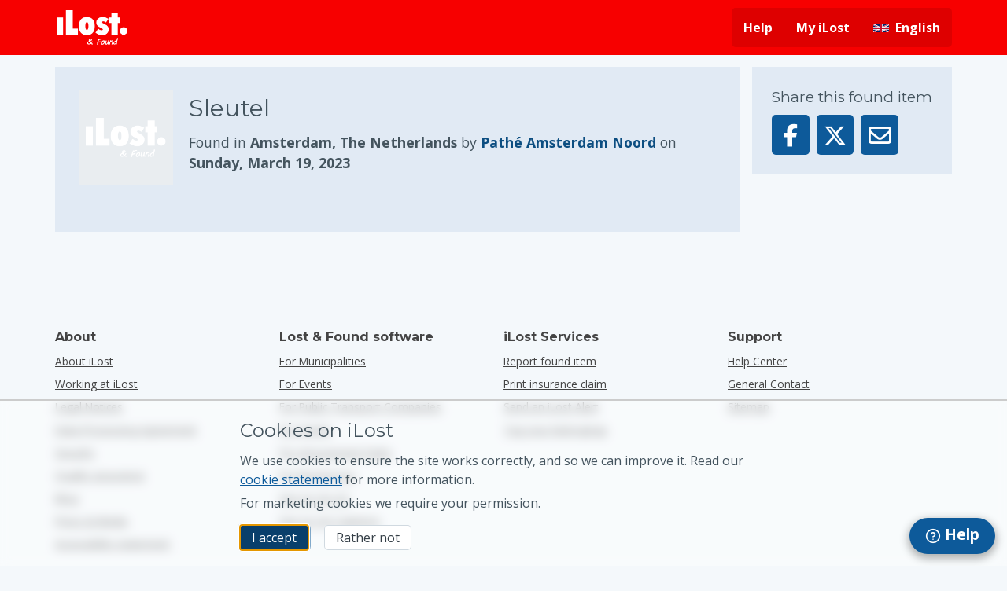

--- FILE ---
content_type: image/svg+xml; charset=UTF-8
request_url: https://ilost.co/static/images/flags/es-eu.svg
body_size: 357
content:
<svg xmlns="http://www.w3.org/2000/svg" viewBox="0 0 304.05 168.84" version="1"><g fill-rule="evenodd"><path fill="red" d="M.01.106h304.014v168.08H.01z"/><path d="M304.052 13.1L303.966 0 275.09.135.04 154.865v13.294l28.903-.187 275.106-154.87z" fill="#008d00"/><path d="M.12 13.668V.325L28.024.216l275.865 154.816v13.052l-29.799-.11L.12 13.669z" fill="#008d00"/><path fill="#fff" d="M137.78.106h25.717v168.73H137.78z"/><path fill="#fff" d="M.038 97.07L0 71.353l303.997-.138.038 25.717z"/></g></svg>